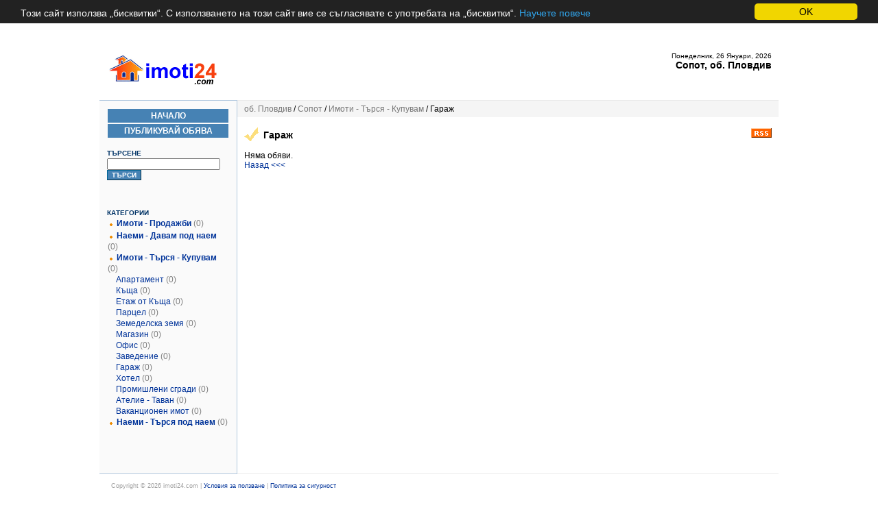

--- FILE ---
content_type: text/html; charset=UTF-8
request_url: http://www.imoti24.com/83/obqvi/4/43/
body_size: 2774
content:

<!DOCTYPE HTML PUBLIC "-//W3C//DTD HTML 4.01 Transitional//EN" "http://www.w3.org/TR/html4/loose.dtd">
<html>
<head>
<meta http-equiv="Content-Type" content="text/html; charset=UTF-8">
<meta http-equiv='content-language' content='bg'>
<title>Гараж - Имоти - Търся - Купувам - Сопот, об. Пловдив - imoti24.com</title>
<base href="http://www.imoti24.com/">
<link rel="stylesheet" type="text/css" href="css.php">
<!-- Begin Version 5.0 -->
<link rel="alternate" type="application/rss+xml" title="imoti24.com" 
	href="http://www.imoti24.com/feed/obqvi/">
<link rel="alternate" type="application/rss+xml" title="Сопот Гараж - imoti24.com" 
	href="http://www.imoti24.com/feed/83/obqvi/4/43/">
<!-- End Version 5.0 -->
<link rel="shortcut icon" href="http://www.imoti24.com/favicon.ico" />
</head>

<body>



<table width="990" border="0" cellspacing="0" cellpadding="0" align="center">

	<tr><td colspan="3">
<table width="100%"  border="0" cellspacing="0" cellpadding="0" id="header">

<tr><td>

<a href="http://www.imoti24.com/"><img src="images/logo.gif" border="0" alt="imoti 24"></a>

</td>

<td align="right" valign="top">

<div id="today">
Понеделник, 26 Януари, 2026</div>

<div id="citytitle">
<a href="83/">
Сопот, об. Пловдив</a>

</div>

<b>



</b>
</td>
</tr></table>


</td></tr>	
	
	<tr>


		

		<td width="200" id="sidebar_left" valign="top">

			<table width="90%" class="buttons" cellpadding="0" align="center">

			<tr>
			<td>
			<!-- Begin Version 5.0 -->
			<a href="/">Начало</a>
			<!-- End Version 5.0 -->
			</td>
			</tr>

			<tr>
			<td>
			<a  rel="nofollow" href="http://www.imoti24.com/index.php?view=post&catid=4&subcatid=43&cityid=83&lang=bg">Публикувай Обява</a>
			</td>
			</tr>


			
			

			
			</table>
			<br>



			
			<table width="90%" class="sidebox" cellspacing="0" align="center">
				<tr><th class="head">
				Търсене				</tr></th>
				<tr><td>
				<form action="?" method="get">
<input type="hidden" name="cityid" value="83">
<input type="hidden" name="lang" value="bg">
<input name="search" type="text" size="25" value="">


	
	
	<input type="hidden" name="view" value="ads">
	<input type="hidden" name="subcatid" value="43">
	


	

<button type="submit">Търси</button>
</form>				</td></tr>
				<tr><td>&nbsp;</td></tr>
			</table><br>

			


							<table width="90%" class="sidebox" cellspacing="0" align="center">
				<tr><th class="head">Категории</th></tr>
				<tr><td><div class="catlist">

	<div class="cat">
	<img src="images/bullet.gif" align="absmiddle"> <a href="83/obqvi/1/">Имоти - Продажби</a>
	<span class="count">(0)</span>	</div>


	<div class="cat">
	<img src="images/bullet.gif" align="absmiddle"> <a href="83/obqvi/3/">Наеми - Давам под наем</a>
	<span class="count">(0)</span>	</div>


	<div class="cat">
	<img src="images/bullet.gif" align="absmiddle"> <a href="83/obqvi/4/">Имоти - Търся - Купувам</a>
	<span class="count">(0)</span>	</div>


			<div class="subcat">
			&nbsp; &nbsp; <a href="83/obqvi/4/35/">Апартамент</a>
			<span class="count">(0)</span>			</div>


			<div class="subcat">
			&nbsp; &nbsp; <a href="83/obqvi/4/36/">Къща</a>
			<span class="count">(0)</span>			</div>


			<div class="subcat">
			&nbsp; &nbsp; <a href="83/obqvi/4/37/">Етаж от Къща</a>
			<span class="count">(0)</span>			</div>


			<div class="subcat">
			&nbsp; &nbsp; <a href="83/obqvi/4/38/">Парцел</a>
			<span class="count">(0)</span>			</div>


			<div class="subcat">
			&nbsp; &nbsp; <a href="83/obqvi/4/39/">Земеделска земя</a>
			<span class="count">(0)</span>			</div>


			<div class="subcat">
			&nbsp; &nbsp; <a href="83/obqvi/4/40/">Магазин</a>
			<span class="count">(0)</span>			</div>


			<div class="subcat">
			&nbsp; &nbsp; <a href="83/obqvi/4/41/">Офис</a>
			<span class="count">(0)</span>			</div>


			<div class="subcat">
			&nbsp; &nbsp; <a href="83/obqvi/4/42/">Заведение</a>
			<span class="count">(0)</span>			</div>


			<div class="subcat">
			&nbsp; &nbsp; <a href="83/obqvi/4/43/">Гараж</a>
			<span class="count">(0)</span>			</div>


			<div class="subcat">
			&nbsp; &nbsp; <a href="83/obqvi/4/44/">Хотел </a>
			<span class="count">(0)</span>			</div>


			<div class="subcat">
			&nbsp; &nbsp; <a href="83/obqvi/4/45/">Промишлени сгради</a>
			<span class="count">(0)</span>			</div>


			<div class="subcat">
			&nbsp; &nbsp; <a href="83/obqvi/4/46/">Ателие - Таван</a>
			<span class="count">(0)</span>			</div>


			<div class="subcat">
			&nbsp; &nbsp; <a href="83/obqvi/4/48/">Ваканционен имот</a>
			<span class="count">(0)</span>			</div>


	<div class="cat">
	<img src="images/bullet.gif" align="absmiddle"> <a href="83/obqvi/2/">Наеми - Търся под наем</a>
	<span class="count">(0)</span>	</div>

</div>
</td></tr>
				</table><br>
			


			
						<br>


			<table width="90%" cellspacing="0" class="sidebox" align="center"><tr><td align="left">
						</td></tr></table>
			<br>


		</td>


		

		<td valign="top" id="contentcell">
        
<table width="100%" border="0" cellpadding="3" cellspacing="0" id="path"><tr><td>

	<!-- Begin Version 5.0 -->

	
		<a href="-16/">об. Пловдив</a>
	 / 	
		<a href="83/">Сопот</a>
	 / 					
	<!-- End Version 5.0 -->

			<a href="83/obqvi/4/">Имоти - Търся - Купувам</a> / 
		Гараж

</td>
<td width="150">

<!-- AddThis Button BEGIN -->
<div class="addthis_toolbox addthis_default_style ">
<a class="addthis_button_google_plusone" g:plusone:count="false"></a>
<a class="addthis_button_preferred_1"></a>
<a class="addthis_button_preferred_2"></a>
<a class="addthis_button_preferred_3"></a>
<a class="addthis_button_preferred_4"></a>
<a class="addthis_button_compact"></a>
</div>
<script type="text/javascript">var addthis_config = {"data_track_clickback":true,ui_language: "bg"};</script>
<script type="text/javascript" src="http://s7.addthis.com/js/250/addthis_widget.js#pubid=ra-4e36f3265f3255cd"></script>
<!-- AddThis Button END -->
</td>
</tr></table>

        <div style="display:none;"><!--#&88;#&90;#&101;#&114;#&111;#&83;#&99;#&114;#&105;#&112;#&116;#&115;#&46;#&99;#&111;#&109;--></div>
        
		<table width="100%" cellspacing="0" cellpadding="0"><tr>
		<td id="content">

		
<table width="100%" cellspacing="0" cellpadding="0" border="0"><tr>
<td><h2><img src="images/category.gif" border="0" align="absmiddle"> Гараж</h2></td>	<!-- Version 5.0 -->
<td align="right" valign="top">
&nbsp;
<a href="feed/83/obqvi/4/43/"><img src="images/rss.gif" border="0" align="absmiddle"></a> 
</td></tr></table>







<div class="noresults">Няма обяви.<br>
<a rel="nofollow" href="?view=main&cityid=83">Назад <<<</a>
</div>


		</td>
		</tr></table>

		</td>


		

	</tr>


<tr><td colspan="3"><table width="100%" id="footer"><tr><td>
Copyright &copy; 2026 imoti24.com | 
<a rel="nofollow" href="terms.php">Условия за ползване</a> | 
<a rel="nofollow" href="privacy.php">Политика за сигурност</a><br>

<br><br>
</td></tr></table>


<center>

<!-- Start of StatCounter Code -->
<script type="text/javascript" language="javascript">
var sc_project=633361; 
var sc_invisible=1;
var sc_partition=5; 
var sc_security="b3d9aa30"; 
</script>

<script type="text/javascript" async src="http://www.statcounter.com/counter/counter.js"></script><noscript><a href="http://www.statcounter.com/" target="_blank"><img  src="http://c6.statcounter.com/counter.php?sc_project=633361&amp;java=0&amp;security=b3d9aa30" alt="free geoip" border="0"></a> </noscript>
<!-- End of StatCounter Code -->



<!-- Google tag (gtag.js) -->
<script async src="https://www.googletagmanager.com/gtag/js?id=UA-291133-1"></script>
<script>
  window.dataLayer = window.dataLayer || [];
  function gtag(){dataLayer.push(arguments);}
  gtag('js', new Date());

  gtag('config', 'UA-291133-1');
</script>



<script type="text/javascript">
    window.cookieconsent_options = {
	"message":"Този сайт използва „бисквитки“. С използването на този сайт вие се съгласявате с употребата на „бисквитки“.",
	"dismiss":"OK",
	"learnMore":"Научете повече",
	"link":"http://www.imoti24.com/privacy.php",
	"theme":"http://www.imoti24.com/cc2/styles/dark-top.css"};
</script>

<script type="text/javascript" async src="http://www.imoti24.com/cc2/cookieconsent-i24.js"></script>


</center>


</td></tr>


</table>

</body>
</html>